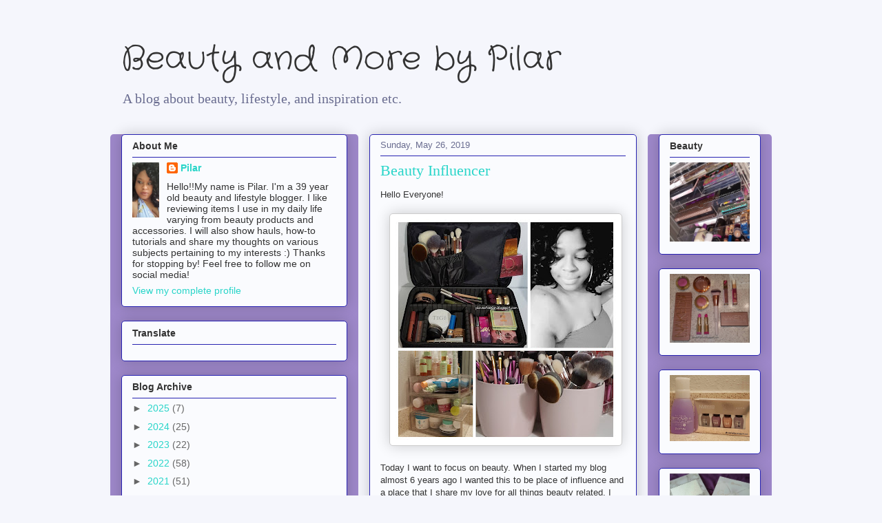

--- FILE ---
content_type: text/html; charset=utf-8
request_url: https://accounts.google.com/o/oauth2/postmessageRelay?parent=https%3A%2F%2Fplovesfashion.blogspot.com&jsh=m%3B%2F_%2Fscs%2Fabc-static%2F_%2Fjs%2Fk%3Dgapi.lb.en.OE6tiwO4KJo.O%2Fd%3D1%2Frs%3DAHpOoo_Itz6IAL6GO-n8kgAepm47TBsg1Q%2Fm%3D__features__
body_size: 162
content:
<!DOCTYPE html><html><head><title></title><meta http-equiv="content-type" content="text/html; charset=utf-8"><meta http-equiv="X-UA-Compatible" content="IE=edge"><meta name="viewport" content="width=device-width, initial-scale=1, minimum-scale=1, maximum-scale=1, user-scalable=0"><script src='https://ssl.gstatic.com/accounts/o/2580342461-postmessagerelay.js' nonce="G2FNbYvWgTHpRUinyKwv2Q"></script></head><body><script type="text/javascript" src="https://apis.google.com/js/rpc:shindig_random.js?onload=init" nonce="G2FNbYvWgTHpRUinyKwv2Q"></script></body></html>